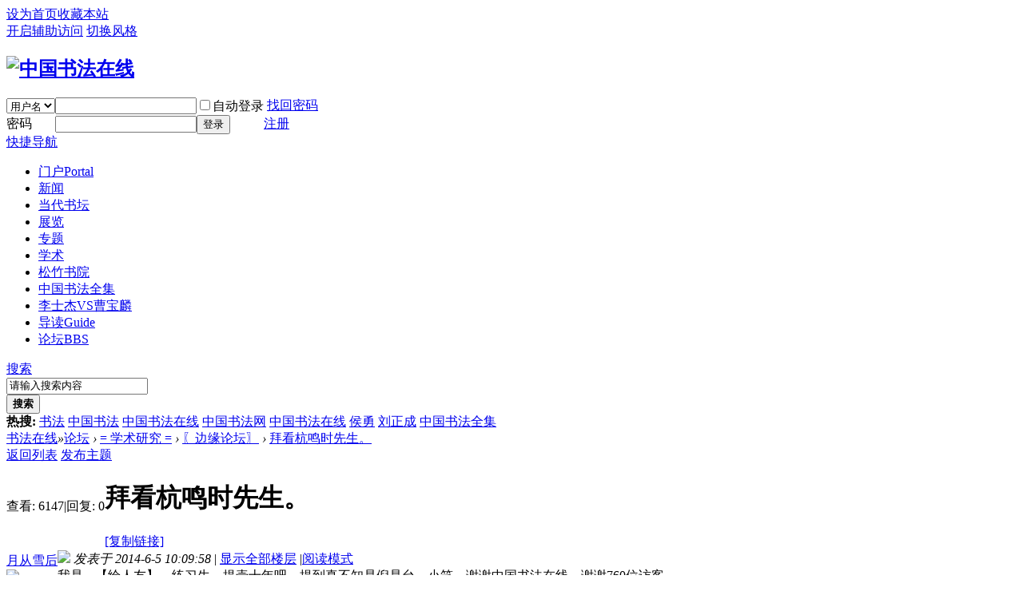

--- FILE ---
content_type: text/html; charset=utf8
request_url: http://zgsf.com.cn/forum.php?mod=viewthread&tid=91952
body_size: 8713
content:
<!DOCTYPE html PUBLIC "-//W3C//DTD XHTML 1.0 Transitional//EN" "http://www.w3.org/TR/xhtml1/DTD/xhtml1-transitional.dtd">
<html xmlns="http://www.w3.org/1999/xhtml">
<head>
<meta http-equiv="Content-Type" content="text/html; charset=utf8" />
<title>拜看杭鸣时先生。 - 〖边缘论坛〗 -  书法在线 -  Powered by Discuz!</title>
<link href="http://zgsf.com.cn/forum.php?mod=viewthread&tid=91952" rel="canonical" />
<meta name="keywords" content="拜看杭鸣时先生。" />
<meta name="description" content="我是---【绘人友】。练习生。提壶十年吧。提到真不知是倪是台。小笑，谢谢中国书法在线。谢谢760位访客。 拜看杭鸣时先生。 ,书法在线" />
<meta name="generator" content="Discuz! X3.4" />
<meta name="author" content="Discuz! Team and Comsenz UI Team" />
<meta name="copyright" content="2001-2020 Tencent Cloud." />
<meta name="MSSmartTagsPreventParsing" content="True" />
<meta http-equiv="MSThemeCompatible" content="Yes" />
<base href="http://zgsf.com.cn/" /><link rel="stylesheet" type="text/css" href="data/cache/style_12_common.css?XW2" /><link rel="stylesheet" type="text/css" href="data/cache/style_12_forum_viewthread.css?XW2" /><script type="text/javascript">var STYLEID = '12', STATICURL = 'static/', IMGDIR = 'template/guiigo_qing/images', VERHASH = 'XW2', charset = 'utf8', discuz_uid = '0', cookiepre = 'K4xy_2132_', cookiedomain = '', cookiepath = '/', showusercard = '1', attackevasive = '0', disallowfloat = '', creditnotice = '0||', defaultstyle = '', REPORTURL = 'aHR0cDovL3pnc2YuY29tLmNuL2ZvcnVtLnBocD9tb2Q9dmlld3RocmVhZCZ0aWQ9OTE5NTI=', SITEURL = 'http://zgsf.com.cn/', JSPATH = 'static/js/', CSSPATH = 'data/cache/style_', DYNAMICURL = '';</script>
<script src="static/js/common.js?XW2" type="text/javascript"></script>
<meta name="application-name" content="书法在线" />
<meta name="msapplication-tooltip" content="书法在线" />
<meta name="msapplication-task" content="name=门户;action-uri=http://zgsf.com.cn/portal.php;icon-uri=http://zgsf.com.cn/template/guiigo_qing/images/portal.ico" /><meta name="msapplication-task" content="name=论坛;action-uri=http://zgsf.com.cn/forum.php;icon-uri=http://zgsf.com.cn/template/guiigo_qing/images/bbs.ico" />
<link rel="archives" title="书法在线" href="http://zgsf.com.cn/archiver/" />
<link rel="stylesheet" id="css_widthauto" type="text/css" href='data/cache/style_12_widthauto.css?XW2' />
<script type="text/javascript">HTMLNODE.className += ' widthauto'</script>
<script src="static/js/forum.js?XW2" type="text/javascript"></script>
<script src="template/guiigo_qing/js/jquery.min.js" type="text/javascript"></script>
<script src="template/guiigo_qing/js/focus.js" type="text/javascript" type="text/javascript"></script>
<script src="template/guiigo_qing/js/owl.carousel.js" type="text/javascript"></script>
<script src="template/guiigo_qing/js/jquery.SuperSlide.js" type="text/javascript"></script>
    <style>
        #logo2{
            height:75px;
        }
        #logo2 img{
             height:75px;
        }
    </style>
</head>
<body id="nv_forum" class="pg_viewthread" onkeydown="if(event.keyCode==27) return false;">
<div id="append_parent"></div><div id="ajaxwaitid"></div>
<div id="toptb" class="cl">
<div class="wp">
<div class="z"><a href="javascript:;"  onclick="setHomepage('http://zgsf.com.cn/');">设为首页</a><a href="http://zgsf.com.cn/"  onclick="addFavorite(this.href, '书法在线');return false;">收藏本站</a></div>
<div class="y">
<a id="switchblind" href="javascript:;" onclick="toggleBlind(this)" title="开启辅助访问" class="switchblind">开启辅助访问</a>
<a id="sslct" href="javascript:;" onmouseover="delayShow(this, function() {showMenu({'ctrlid':'sslct','pos':'34!'})});">切换风格</a>
</div>
</div>
</div>
<!--弹出内容-->
<div id="hd">
<div class="wp ggq-nvbl">
<!--logo 登录框-->
<div class="hdc ggq-lgdl cl"><h2 ><a href="./" title="书法在线" id="logo2"><img src="template/guiigo_qing/images/logo.png" alt="中国书法在线" border="0" /></a></h2><!--登录框--><script src="static/js/logging.js?XW2" type="text/javascript"></script>
<form method="post" autocomplete="off" id="lsform" action="member.php?mod=logging&amp;action=login&amp;loginsubmit=yes&amp;infloat=yes&amp;lssubmit=yes" onsubmit="pwmd5('ls_password');return lsSubmit();">
<div class="ggq-yd fastlg cl">
<span id="return_ls" style="display:none"></span>
<div class="y pns">
<table cellspacing="0" cellpadding="0">
<tr>
<td>
<span class="ftid">
<select name="fastloginfield" id="ls_fastloginfield" width="40" tabindex="900">
<option value="username">用户名</option>
<option value="email">Email</option>
</select>
</span>
<script type="text/javascript">simulateSelect('ls_fastloginfield')</script>
</td>
<td><input type="text" name="username" id="ls_username" autocomplete="off" class="px vm ggq-px" tabindex="901" /></td>
<td class="fastlg_l"><label for="ls_cookietime"><input type="checkbox" name="cookietime" id="ls_cookietime" class="pc" value="2592000" tabindex="903" />自动登录</label></td>
<td>&nbsp;<a href="javascript:;" onclick="showWindow('login', 'member.php?mod=logging&action=login&viewlostpw=1')">找回密码</a></td>
</tr>
<tr>
<td><label for="ls_password" class="z psw_w">密码</label></td>
<td><input type="password" name="password" id="ls_password" class="px vm ggq-px" autocomplete="off" tabindex="902" /></td>
<td class="fastlg_l"><button type="submit" class="pn vm ggq-pn" tabindex="904">登录</button></td>
<td><a href="member.php?mod=register" class="ggq-zc">注册</a></td>
</tr>
</table>
<input type="hidden" name="quickforward" value="yes" />
<input type="hidden" name="handlekey" value="ls" />
</div>
</div>
</form>
<script src="static/js/md5.js?XW2" type="text/javascript" reload="1"></script>
</div>
<!--全局导航-->
<div id="nv" class="ggq-nvon">
<a href="javascript:;" id="qmenu" onmouseover="delayShow(this, function () {showMenu({'ctrlid':'qmenu','pos':'34!','ctrlclass':'a','duration':2});showForummenu(355);})">快捷导航</a>
<ul><li id="mn_portal" ><a href="portal.php" hidefocus="true" title="Portal"  >门户<span>Portal</span></a></li><li id="mn_P1" ><a href="http://www.zgsf.com.cn/news/" hidefocus="true"  >新闻</a></li><li id="mn_P3" ><a href="http://www.zgsf.com.cn/portal.php?mod=list&catid=3" hidefocus="true"  >当代书坛</a></li><li id="mn_P2" ><a href="http://www.zgsf.com.cn/portal.php?mod=list&catid=2" hidefocus="true"  >展览</a></li><li id="mn_P7" ><a href="http://www.zgsf.com.cn/portal.php?mod=list&catid=7" hidefocus="true"  >专题</a></li><li id="mn_P4" ><a href="http://www.zgsf.com.cn/portal.php?mod=list&catid=4" hidefocus="true"  >学术</a></li><li id="mn_P5" ><a href="http://www.zgsf.com.cn/portal.php?mod=list&catid=5" hidefocus="true"  >松竹书院</a></li><li id="mn_P6" ><a href="http://www.zgsf.com.cn/portal.php?mod=list&catid=6" hidefocus="true"  >中国书法全集</a></li><li id="mn_P12" ><a href="http://www.zgsf.com.cn/portal.php?mod=list&catid=12" hidefocus="true"  >李士杰VS曹宝麟</a></li><li id="mn_forum" ><a href="forum.php?mod=guide" hidefocus="true" title="Guide"  >导读<span>Guide</span></a></li><li class="a" id="mn_forum_2" onmouseover="showMenu({'ctrlid':this.id,'ctrlclass':'hover','duration':2})"><a href="forum.php" hidefocus="true" title="BBS"  >论坛<span>BBS</span></a></li></ul>
</div>
<!--导航下拉菜单-->
<!--导航二级横排菜单-->
<div class="p_pop h_pop" id="mn_userapp_menu" style="display: none"></div><ul class="p_pop h_pop" id="mn_forum_2_menu" style="display: none"><li><a href="http://www.zgsf.com.cn/forum.php?gid=160" hidefocus="true"  style="font-weight: bold;">时事点击</a></li><li><a href="http://www.zgsf.com.cn/forum.php?mod=forumdisplay&fid=1" hidefocus="true" >国内新闻</a></li><li><a href="http://www.zgsf.com.cn/forum.php?mod=forumdisplay&fid=59" hidefocus="true" >海外快递</a></li><li><a href="http://www.zgsf.com.cn/forum.php?mod=forumdisplay&fid=145" hidefocus="true" >国际书协</a></li><li><a href="http://www.zgsf.com.cn/forum.php?mod=forumdisplay&fid=242" hidefocus="true" >当代书坛</a></li><li><a href="http://www.zgsf.com.cn/forum.php?gid=349" hidefocus="true"  style="font-weight: bold;">学术研究</a></li><li><a href="http://www.zgsf.com.cn/forum.php?mod=forumdisplay&fid=99" hidefocus="true" >书印研究</a></li><li><a href="http://www.zgsf.com.cn/forum.php?mod=forumdisplay&fid=79" hidefocus="true" >绘画研究</a></li><li><a href="http://www.zgsf.com.cn/forum.php?mod=forumdisplay&fid=84" hidefocus="true" >跨学科谈</a></li><li><a href="http://www.zgsf.com.cn/forum.php?mod=forumdisplay&fid=243" hidefocus="true" >边缘论坛</a></li><li><a href="http://www.zgsf.com.cn/forum.php?gid=164" hidefocus="true"  style="font-weight: bold;">书法全集</a></li><li><a href="http://www.zgsf.com.cn/forum.php?mod=forumdisplay&fid=135" hidefocus="true" >名作研究</a></li><li><a href="http://www.zgsf.com.cn/forum.php?mod=forumdisplay&fid=83" hidefocus="true" >专家推荐</a></li><li><a href="http://www.zgsf.com.cn/forum.php?mod=forumdisplay&fid=74" hidefocus="true" >编撰热线</a></li><li><a href="http://www.zgsf.com.cn/forum.php?mod=forumdisplay&fid=75" hidefocus="true" >读书会</a></li><li><a href="http://www.zgsf.com.cn/forum.php?gid=165" hidefocus="true"  style="font-weight: bold;">松竹书院</a></li><li><a href="http://www.zgsf.com.cn/forum.php?mod=forumdisplay&fid=93" hidefocus="true" >书院记事</a></li><li><a href="http://www.zgsf.com.cn/forum.php?mod=forumdisplay&fid=82" hidefocus="true" >名人在线</a></li><li><a href="http://www.zgsf.com.cn/forum.php?mod=forumdisplay&fid=154" hidefocus="true" >书院讲坛</a></li><li><a href="http://www.zgsf.com.cn/forum.php?mod=forumdisplay&fid=76" hidefocus="true" >学术新论</a></li><li><a href="http://www.zgsf.com.cn/forum.php?mod=forumdisplay&fid=77" hidefocus="true" >网络课堂</a></li><li><a href="http://www.zgsf.com.cn/forum.php?gid=162" hidefocus="true"  style="font-weight: bold;">在线展厅</a></li><li><a href="http://www.zgsf.com.cn/forum.php?mod=forumdisplay&fid=245" hidefocus="true" >地域书风</a></li><li><a href="http://www.zgsf.com.cn/forum.php?mod=forumdisplay&fid=173" hidefocus="true" >实力跟踪</a></li><li><a href="http://www.zgsf.com.cn/forum.php?mod=forumdisplay&fid=210" hidefocus="true" >名家展厅</a></li><li><a href="http://www.zgsf.com.cn/forum.php?mod=forumdisplay&fid=19" hidefocus="true" >专题展览</a></li><li><a href="http://www.zgsf.com.cn/forum.php?gid=167" hidefocus="true"  style="font-weight: bold;">收藏鉴赏</a></li><li><a href="http://www.zgsf.com.cn/forum.php?mod=forumdisplay&fid=80" hidefocus="true" >艺术鉴定</a></li><li><a href="http://www.zgsf.com.cn/forum.php?mod=forumdisplay&fid=85" hidefocus="true" >收藏轶闻</a></li><li><a href="http://www.zgsf.com.cn/forum.php?gid=168" hidefocus="true"  style="font-weight: bold;">自治社区</a></li></ul><div id="mu" class="cl">
</div><div id="scbar" class="scbar_narrow cl">
<form id="scbar_form" method="post" autocomplete="off" onsubmit="searchFocus($('scbar_txt'))" action="search.php?searchsubmit=yes" target="_blank">
<input type="hidden" name="mod" id="scbar_mod" value="search" />
<input type="hidden" name="formhash" value="2842c89a" />
<input type="hidden" name="srchtype" value="title" />
<input type="hidden" name="srhfid" value="355" />
<input type="hidden" name="srhlocality" value="forum::viewthread" />
<div class="scbar_type_td z"><a href="javascript:;" id="scbar_type" class="xg1" onclick="showMenu(this.id)" hidefocus="true">搜索</a></div>
<div class="scbar_txt_td z"><input type="text" name="srchtxt" id="scbar_txt" value="请输入搜索内容" autocomplete="off" x-webkit-speech speech /></div>
<div class="scbar_btn_td z"><button type="submit" name="searchsubmit" id="scbar_btn" sc="1" class="pn pnc" value="true"><strong class="xi2">搜索</strong></button></div>
<div class="scbar_hot_td z">
<div id="scbar_hot">
<strong class="xw1">热搜: </strong>

<a href="search.php?mod=forum&amp;srchtxt=%E4%B9%A6%E6%B3%95&amp;formhash=2842c89a&amp;searchsubmit=true&amp;source=hotsearch" target="_blank" class="xi2" sc="1">书法</a>



<a href="search.php?mod=forum&amp;srchtxt=%E4%B8%AD%E5%9B%BD%E4%B9%A6%E6%B3%95&amp;formhash=2842c89a&amp;searchsubmit=true&amp;source=hotsearch" target="_blank" class="xi2" sc="1">中国书法</a>



<a href="search.php?mod=forum&amp;srchtxt=%E4%B8%AD%E5%9B%BD%E4%B9%A6%E6%B3%95%E5%9C%A8%E7%BA%BF&amp;formhash=2842c89a&amp;searchsubmit=true&amp;source=hotsearch" target="_blank" class="xi2" sc="1">中国书法在线</a>



<a href="search.php?mod=forum&amp;srchtxt=%E4%B8%AD%E5%9B%BD%E4%B9%A6%E6%B3%95%E7%BD%91&amp;formhash=2842c89a&amp;searchsubmit=true&amp;source=hotsearch" target="_blank" class="xi2" sc="1">中国书法网</a>



<a href="search.php?mod=forum&amp;srchtxt=%E4%B8%AD%E5%9B%BD%E4%B9%A6%E6%B3%95%E5%9C%A8%E7%BA%BF&amp;formhash=2842c89a&amp;searchsubmit=true&amp;source=hotsearch" target="_blank" class="xi2" sc="1">中国书法在线</a>



<a href="search.php?mod=forum&amp;srchtxt=%E4%BE%AF%E5%8B%87&amp;formhash=2842c89a&amp;searchsubmit=true&amp;source=hotsearch" target="_blank" class="xi2" sc="1">侯勇</a>



<a href="search.php?mod=forum&amp;srchtxt=%E5%88%98%E6%AD%A3%E6%88%90&amp;formhash=2842c89a&amp;searchsubmit=true&amp;source=hotsearch" target="_blank" class="xi2" sc="1">刘正成</a>



<a href="search.php?mod=forum&amp;srchtxt=%E4%B8%AD%E5%9B%BD%E4%B9%A6%E6%B3%95%E5%85%A8%E9%9B%86&amp;formhash=2842c89a&amp;searchsubmit=true&amp;source=hotsearch" target="_blank" class="xi2" sc="1">中国书法全集</a>

</div>
</div>
</form>
</div>
<ul id="scbar_type_menu" class="p_pop" style="display: none;"><li><a href="javascript:;" rel="curforum" fid="355" >本版</a></li><li><a href="javascript:;" rel="forum" class="curtype">帖子</a></li><li><a href="javascript:;" rel="user">用户</a></li></ul>
<script type="text/javascript">
initSearchmenu('scbar', '');
</script>
</div>
</div>
<div id="wp" class="wp">
<script type="text/javascript">var fid = parseInt('355'), tid = parseInt('91952');</script>
<script src="static/js/forum_viewthread.js?XW2" type="text/javascript"></script>
<script type="text/javascript">zoomstatus = parseInt(1);var imagemaxwidth = '600';var aimgcount = new Array();</script>
<style id="diy_style" type="text/css"></style>
<!--[diy=diynavtop]--><div id="diynavtop" class="area"></div><!--[/diy]-->
<div id="pt" class="bm cl">
<div class="z">
<a href="./" class="nvhm" title="首页">书法在线</a><em>&raquo;</em><a href="forum.php">论坛</a> <em>&rsaquo;</em> <a href="forum.php?gid=349">= 学术研究 =</a> <em>&rsaquo;</em> <a href="forum.php?mod=forumdisplay&amp;fid=355">〖边缘论坛〗</a> <em>&rsaquo;</em> <a href="forum.php?mod=viewthread&amp;tid=91952">拜看杭鸣时先生。</a>
</div>
</div>
<style id="diy_style" type="text/css"></style>
<div class="wp">
<!--[diy=diy1]--><div id="diy1" class="area"></div><!--[/diy]-->
</div>

<div id="ct" class="wp cl">
<div id="pgt" class="pgs mbm cl ggq-nfan">
<div class="pgt"></div>
<span class="y pgb"><a href="forum.php?mod=forumdisplay&amp;fid=355">返回列表</a></span>
<a id="newspecial" class="nfan-fbzt" onmouseover="$('newspecial').id = 'newspecialtmp';this.id = 'newspecial';showMenu({'ctrlid':this.id})" onclick="showWindow('newthread', 'forum.php?mod=post&action=newthread&fid=355')" href="javascript:;" title="发新帖">发布主题</a></div>



<div id="postlist" class="pl bm ggq-nron">
<table class="nron-btdy nron-btyj nron-fgxh" cellspacing="0" cellpadding="0">
<tr>
<td class="pls ptn pbn">
<div class="hm ptn">
<span class="xg1">查看:</span> <span class="xi1">6147</span><span class="pipe">|</span><span class="xg1">回复:</span> <span class="xi1">0</span>
</div>
</td>
<td class="plc ptm pbn vwthd">
<h1 class="ts">
<span id="thread_subject">拜看杭鸣时先生。</span>
</h1>
<span class="xg1">
<a href="forum.php?mod=viewthread&amp;tid=91952" onclick="return copyThreadUrl(this, '书法在线')" >[复制链接]</a>
</span>
</td>
</tr>
</table>


<table cellspacing="0" cellpadding="0" class="ad">
<tr>
<td class="pls">
</td>
<td class="plc">
</td>
</tr>
</table><div id="post_382212" class="ggq-nrlc" ><table id="pid382212" class="plhin" summary="pid382212" cellspacing="0" cellpadding="0">
<tr>
<a name="newpost"></a> <a name="lastpost"></a><td class="pls" rowspan="2">
<div id="favatar382212" class="pls favatar">
<div class="pi">
<div class="authi"><a href="home.php?mod=space&amp;uid=109899" target="_blank" class="xw1">月从雪后</a>
</div>
</div>
<div class="p_pop blk bui card_gender_" id="userinfo382212" style="display: none; margin-top: -11px;">
<div class="m z">
<div id="userinfo382212_ma"></div>
</div>
<div class="i y">
<div>
<strong><a href="home.php?mod=space&amp;uid=109899" target="_blank" class="xi2">月从雪后</a></strong>
<em>当前离线</em>
</div><dl class="cl">
<dt>积分</dt><dd><a href="home.php?mod=space&uid=109899&do=profile" target="_blank" class="xi2">0</a></dd>
</dl><div class="imicn">
<a href="home.php?mod=space&amp;uid=109899&amp;do=profile" target="_blank" title="查看详细资料"><img src="template/guiigo_qing/images/userinfo.gif" alt="查看详细资料" /></a>
<a href="home.php?mod=magic&amp;mid=showip&amp;idtype=user&amp;id=%E6%9C%88%E4%BB%8E%E9%9B%AA%E5%90%8E" id="a_showip_li_382212" class="xi2" onclick="showWindow(this.id, this.href)"><img src="static//image/magic/showip.small.gif" alt="" /> IP卡</a>
<a href="home.php?mod=magic&amp;mid=checkonline&amp;idtype=user&amp;id=%E6%9C%88%E4%BB%8E%E9%9B%AA%E5%90%8E" id="a_repent_382212" class="xi2" onclick="showWindow(this.id, this.href)"><img src="static//image/magic/checkonline.small.gif" alt="" /> 狗仔卡</a>
</div>
<div id="avatarfeed"><span id="threadsortswait"></span></div>
</div>
</div>
<div>
<div class="avatar"><a href="home.php?mod=space&amp;uid=109899" class="avtm" target="_blank"><img src="http://www.zgsf.com.cn/uc_server/avatar.php?uid=109899&size=middle" /></a></div>
</div>
</div>
</td>
<td class="plc">
<div class="pi">
<div class="pti">
<div class="pdbt">
</div>
<div class="authi">
<img class="authicn vm" id="authicon382212" src="static/image/common/online_member.gif" />
<em id="authorposton382212">发表于 2014-6-5 10:09:58</em>
<span class="pipe">|</span>
<a href="forum.php?mod=viewthread&amp;tid=91952&amp;page=1" rel="nofollow">显示全部楼层</a>
<span class="pipe show">|</span><a href="javascript:;" onclick="readmode($('thread_subject').innerHTML, 382212);" class="show">阅读模式</a>
</div>
</div>
</div><div class="pct"><style type="text/css">.pcb{margin-right:0}</style><div class="pcb">
 
<div class="t_fsz">
<table cellspacing="0" cellpadding="0"><tr><td class="t_f" id="postmessage_382212">
我是---【绘人友】。练习生。提壶十年吧。提到真不知是倪是台。小笑，谢谢中国书法在线。谢谢760位访客。</td></tr></table>


</div>
<div id="comment_382212" class="cm">
</div>

<div id="post_rate_div_382212"></div>
</div>
</div>

</td></tr>
<tr><td class="plc plm">
</td>
</tr>
<tr id="_postposition382212"></tr>
<tr>
<td class="pls"></td>
<td class="plc" style="overflow:visible;">
<div class="po hin">
<div class="pob cl">
<em>
<a class="fastre" href="forum.php?mod=post&amp;action=reply&amp;fid=355&amp;tid=91952&amp;reppost=382212&amp;extra=&amp;page=1" onclick="showWindow('reply', this.href)">回复</a>
</em>

<p>
<a href="javascript:;" id="mgc_post_382212" onmouseover="showMenu(this.id)" class="showmenu">使用道具</a>
<a href="javascript:;" onclick="showWindow('miscreport382212', 'misc.php?mod=report&rtype=post&rid=382212&tid=91952&fid=355', 'get', -1);return false;">举报</a>
</p>

<ul id="mgc_post_382212_menu" class="p_pop mgcmn" style="display: none;">
<li><a href="home.php?mod=magic&amp;mid=bump&amp;idtype=tid&amp;id=91952" id="a_bump" onclick="showWindow(this.id, this.href)"><img src="static/image/magic/bump.small.gif" />提升卡</a></li>
<li><a href="home.php?mod=magic&amp;mid=stick&amp;idtype=tid&amp;id=91952" id="a_stick" onclick="showWindow(this.id, this.href)"><img src="static/image/magic/stick.small.gif" />置顶卡</a></li>
<li><a href="home.php?mod=magic&amp;mid=close&amp;idtype=tid&amp;id=91952" id="a_stick" onclick="showWindow(this.id, this.href)"><img src="static/image/magic/close.small.gif" />沉默卡</a></li>
<li><a href="home.php?mod=magic&amp;mid=open&amp;idtype=tid&amp;id=91952" id="a_stick" onclick="showWindow(this.id, this.href)"><img src="static/image/magic/open.small.gif" />喧嚣卡</a></li>
<li><a href="home.php?mod=magic&amp;mid=highlight&amp;idtype=tid&amp;id=91952" id="a_stick" onclick="showWindow(this.id, this.href)"><img src="static/image/magic/highlight.small.gif" />变色卡</a></li>
<li><a href="home.php?mod=magic&amp;mid=namepost&amp;idtype=pid&amp;id=382212:91952" id="a_namepost_382212" onclick="showWindow(this.id, this.href)"><img src="static/image/magic/namepost.small.gif" />显身卡</a><li>
</ul>
<script type="text/javascript" reload="1">checkmgcmn('post_382212')</script>
</div>
</div>
</td>
</tr>
<tr class="ad">
<td class="pls">
</td>
<td class="plc">
</td>
</tr>
</table>
</div><div id="postlistreply" class="pl"><div id="post_new" class="viewthread_table" style="display: none"></div></div>
</div>


<form method="post" autocomplete="off" name="modactions" id="modactions">
<input type="hidden" name="formhash" value="2842c89a" />
<input type="hidden" name="optgroup" />
<input type="hidden" name="operation" />
<input type="hidden" name="listextra" value="" />
<input type="hidden" name="page" value="1" />
</form>



<div class="pgs mtm mbm ggq-nfan cl">
<span class="pgb y"><a href="forum.php?mod=forumdisplay&amp;fid=355">返回列表</a></span>
<a id="newspecialtmp" class="nfan-fbzt" onmouseover="$('newspecial').id = 'newspecialtmp';this.id = 'newspecial';showMenu({'ctrlid':this.id})" onclick="showWindow('newthread', 'forum.php?mod=post&action=newthread&fid=355')" href="javascript:;" title="发新帖">发布主题</a>
</div>

<!--[diy=diyfastposttop]--><div id="diyfastposttop" class="area"></div><!--[/diy]-->
<script type="text/javascript">
var postminchars = parseInt('0');
var postmaxchars = parseInt('10000');
var disablepostctrl = parseInt('0');
</script>

<div id="f_pst" class="pl bm bmw ggq-nrkh">
<form method="post" autocomplete="off" id="fastpostform" action="forum.php?mod=post&amp;action=reply&amp;fid=355&amp;tid=91952&amp;extra=&amp;replysubmit=yes&amp;infloat=yes&amp;handlekey=fastpost" onSubmit="return fastpostvalidate(this)">
<table cellspacing="0" cellpadding="0">
<tr>
<td class="pls">
</td>
<td class="plc">

<span id="fastpostreturn"></span>


<div class="cl">
<div id="fastsmiliesdiv" class="y"><div id="fastsmiliesdiv_data"><div id="fastsmilies"></div></div></div><div class="hasfsl" id="fastposteditor">
<div class="tedt mtn">
<div class="bar">
<span class="y">
<a href="forum.php?mod=post&amp;action=reply&amp;fid=355&amp;tid=91952" onclick="return switchAdvanceMode(this.href)">高级模式</a>
</span><script src="static/js/seditor.js?XW2" type="text/javascript"></script>
<div class="fpd">
<a href="javascript:;" title="文字加粗" class="fbld">B</a>
<a href="javascript:;" title="设置文字颜色" class="fclr" id="fastpostforecolor">Color</a>
<a id="fastpostimg" href="javascript:;" title="图片" class="fmg">Image</a>
<a id="fastposturl" href="javascript:;" title="添加链接" class="flnk">Link</a>
<a id="fastpostquote" href="javascript:;" title="引用" class="fqt">Quote</a>
<a id="fastpostcode" href="javascript:;" title="代码" class="fcd">Code</a>
<a href="javascript:;" class="fsml" id="fastpostsml">Smilies</a>
</div></div>
<div class="area">
<div class="pt hm">
您需要登录后才可以回帖 <a href="member.php?mod=logging&amp;action=login" onclick="showWindow('login', this.href)" class="xi2">登录</a> | <a href="member.php?mod=register" class="xi2">注册</a>
</div>
</div>
</div>
</div>
</div>
<div id="seccheck_fastpost">
</div>


<input type="hidden" name="formhash" value="2842c89a" />
<input type="hidden" name="usesig" value="" />
<input type="hidden" name="subject" value="  " />
<p class="ptm pnpost">
<a href="home.php?mod=spacecp&amp;ac=credit&amp;op=rule&amp;fid=355" class="y" target="_blank">本版积分规则</a>
<button type="button" onclick="showWindow('login', 'member.php?mod=logging&action=login&guestmessage=yes')"  onmouseover="checkpostrule('seccheck_fastpost', 'ac=reply');this.onmouseover=null" name="replysubmit" id="fastpostsubmit" class="pn pnc vm" value="replysubmit" tabindex="5">发表回复</button>
<label for="fastpostrefresh"><input id="fastpostrefresh" type="checkbox" class="pc" />回帖后跳转到最后一页</label>
<script type="text/javascript">if(getcookie('fastpostrefresh') == 1) {$('fastpostrefresh').checked=true;}</script>
</p>
</td>
</tr>
</table>
</form>
</div>


</div>

<div class="wp mtn">
<!--[diy=diy3]--><div id="diy3" class="area"></div><!--[/diy]-->
</div>

<script type="text/javascript">
function succeedhandle_followmod(url, msg, values) {
var fObj = $('followmod_'+values['fuid']);
if(values['type'] == 'add') {
fObj.innerHTML = '不收听';
fObj.href = 'home.php?mod=spacecp&ac=follow&op=del&fuid='+values['fuid'];
} else if(values['type'] == 'del') {
fObj.innerHTML = '收听TA';
fObj.href = 'home.php?mod=spacecp&ac=follow&op=add&hash=2842c89a&fuid='+values['fuid'];
}
}
fixed_avatar([382212], 1);
</script>	</div>
<div id="ft" class="wp cl">
<div id="flk" class="y">
<p>
<a href="//wpa.qq.com/msgrd?v=3&amp;uin=290356498&amp;site=书法在线&amp;menu=yes&amp;from=discuz" target="_blank" title="QQ"><img src="template/guiigo_qing/images/site_qq.jpg" alt="QQ" /></a><span class="pipe">|</span><a href="http://www.zgsf.com.cn/forum.php?gid=160"  style="font-weight: bold;">时事点击</a><span class="pipe">|</span><a href="http://www.zgsf.com.cn/forum.php?gid=164"  style="font-weight: bold;">中国书法全集</a><span class="pipe">|</span><a href="forum.php?mod=misc&action=showdarkroom" >小黑屋</a><span class="pipe">|</span><a href="http://www.zgsf.com.cn/forum.php?gid=165"  style="font-weight: bold;">松竹书院</a><span class="pipe">|</span><a href="http://www.zgsf.com.cn/forum.php?gid=170"  style="font-weight: bold;">养晦书塾</a><span class="pipe">|</span><a href="http://www.zgsf.com.cn/forum.php?gid=269"  style="font-weight: bold;">刘正兴画苑</a><span class="pipe">|</span><a href="http://www.zgsf.com.cn/forum.php?gid=162"  style="font-weight: bold;">艺术展厅</a><span class="pipe">|</span><a href="http://www.zgsf.com.cn/forum.php?gid=166"  style="font-weight: bold;">学术研究</a><span class="pipe">|</span><a href="http://www.zgsf.com.cn/forum.php?gid=167"  style="font-weight: bold;">收藏鉴赏</a><span class="pipe">|</span><a href="http://www.zgsf.com.cn/forum.php?gid=168"  style="font-weight: bold;">自治社区</a><span class="pipe">|</span><a href="http://www.zgsf.com.cn/forum.php?gid=163"  style="font-weight: bold;">休闲社区</a><span class="pipe">|</span><a href="archiver/" >Archiver</a><span class="pipe">|</span><strong><a href="http://www.zgsf.com.cn/" target="_blank">书法在线</a></strong>
( <a href="https://beian.miit.gov.cn/" target="_blank"> 京ICP备17008781号</a> )&nbsp;<a href="http://discuz.qq.com/service/security" target="_blank" title="��ˮǽ������վԶ���ֺ�"><img src="static/image/common/security.png"></a></p>
<p class="xs0">
GMT+8, 2026-1-25 07:43<span id="debuginfo">
, Processed in 0.240359 second(s), 16 queries
.
</span>
</p>
</div>
<div id="frt">
<p>Powered by <strong><a href="http://www.discuz.net" target="_blank">Discuz!</a></strong> <em>X3.4</em></p>
<p class="xs0">Copyright &copy; 2001-2020, Tencent Cloud.</p>
</div></div>
<script src="home.php?mod=misc&ac=sendmail&rand=1769298223" type="text/javascript"></script>

<div id="scrolltop">
<span><a href="forum.php?mod=post&amp;action=reply&amp;fid=355&amp;tid=91952&amp;extra=&amp;page=1" onclick="showWindow('reply', this.href)" class="replyfast" title="快速回复"><b>快速回复</b></a></span>
<span hidefocus="true"><a title="返回顶部" onclick="window.scrollTo('0','0')" class="scrolltopa" ><b>返回顶部</b></a></span>
<span>
<a href="forum.php?mod=forumdisplay&amp;fid=355" hidefocus="true" class="returnlist" title="返回列表"><b>返回列表</b></a>
</span>
</div>
<script type="text/javascript">_attachEvent(window, 'scroll', function () { showTopLink(); });checkBlind();</script>
</body>
</html>
